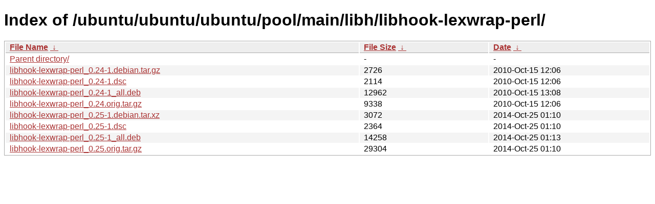

--- FILE ---
content_type: text/html
request_url: https://ftp.task.gda.pl/ubuntu/ubuntu/ubuntu/ubuntu/pool/main/libh/libhook-lexwrap-perl/?C=N&O=A
body_size: 893
content:
<!DOCTYPE html><html><head><meta http-equiv="content-type" content="text/html; charset=utf-8"><meta name="viewport" content="width=device-width"><style type="text/css">body,html {background:#fff;font-family:"Bitstream Vera Sans","Lucida Grande","Lucida Sans Unicode",Lucidux,Verdana,Lucida,sans-serif;}tr:nth-child(even) {background:#f4f4f4;}th,td {padding:0.1em 0.5em;}th {text-align:left;font-weight:bold;background:#eee;border-bottom:1px solid #aaa;}#list {border:1px solid #aaa;width:100%;}a {color:#a33;}a:hover {color:#e33;}</style>

<title>Index of /ubuntu/ubuntu/ubuntu/pool/main/libh/libhook-lexwrap-perl/</title>
</head><body><h1>Index of /ubuntu/ubuntu/ubuntu/pool/main/libh/libhook-lexwrap-perl/</h1>
<table id="list"><thead><tr><th style="width:55%"><a href="?C=N&amp;O=A">File Name</a>&nbsp;<a href="?C=N&amp;O=D">&nbsp;&darr;&nbsp;</a></th><th style="width:20%"><a href="?C=S&amp;O=A">File Size</a>&nbsp;<a href="?C=S&amp;O=D">&nbsp;&darr;&nbsp;</a></th><th style="width:25%"><a href="?C=M&amp;O=A">Date</a>&nbsp;<a href="?C=M&amp;O=D">&nbsp;&darr;&nbsp;</a></th></tr></thead>
<tbody><tr><td class="link"><a href="../">Parent directory/</a></td><td class="size">-</td><td class="date">-</td></tr>
<tr><td class="link"><a href="libhook-lexwrap-perl_0.24-1.debian.tar.gz" title="libhook-lexwrap-perl_0.24-1.debian.tar.gz">libhook-lexwrap-perl_0.24-1.debian.tar.gz</a></td><td class="size">               2726</td><td class="date">2010-Oct-15 12:06</td></tr>
<tr><td class="link"><a href="libhook-lexwrap-perl_0.24-1.dsc" title="libhook-lexwrap-perl_0.24-1.dsc">libhook-lexwrap-perl_0.24-1.dsc</a></td><td class="size">               2114</td><td class="date">2010-Oct-15 12:06</td></tr>
<tr><td class="link"><a href="libhook-lexwrap-perl_0.24-1_all.deb" title="libhook-lexwrap-perl_0.24-1_all.deb">libhook-lexwrap-perl_0.24-1_all.deb</a></td><td class="size">              12962</td><td class="date">2010-Oct-15 13:08</td></tr>
<tr><td class="link"><a href="libhook-lexwrap-perl_0.24.orig.tar.gz" title="libhook-lexwrap-perl_0.24.orig.tar.gz">libhook-lexwrap-perl_0.24.orig.tar.gz</a></td><td class="size">               9338</td><td class="date">2010-Oct-15 12:06</td></tr>
<tr><td class="link"><a href="libhook-lexwrap-perl_0.25-1.debian.tar.xz" title="libhook-lexwrap-perl_0.25-1.debian.tar.xz">libhook-lexwrap-perl_0.25-1.debian.tar.xz</a></td><td class="size">               3072</td><td class="date">2014-Oct-25 01:10</td></tr>
<tr><td class="link"><a href="libhook-lexwrap-perl_0.25-1.dsc" title="libhook-lexwrap-perl_0.25-1.dsc">libhook-lexwrap-perl_0.25-1.dsc</a></td><td class="size">               2364</td><td class="date">2014-Oct-25 01:10</td></tr>
<tr><td class="link"><a href="libhook-lexwrap-perl_0.25-1_all.deb" title="libhook-lexwrap-perl_0.25-1_all.deb">libhook-lexwrap-perl_0.25-1_all.deb</a></td><td class="size">              14258</td><td class="date">2014-Oct-25 01:13</td></tr>
<tr><td class="link"><a href="libhook-lexwrap-perl_0.25.orig.tar.gz" title="libhook-lexwrap-perl_0.25.orig.tar.gz">libhook-lexwrap-perl_0.25.orig.tar.gz</a></td><td class="size">              29304</td><td class="date">2014-Oct-25 01:10</td></tr>
</tbody></table></body></html>